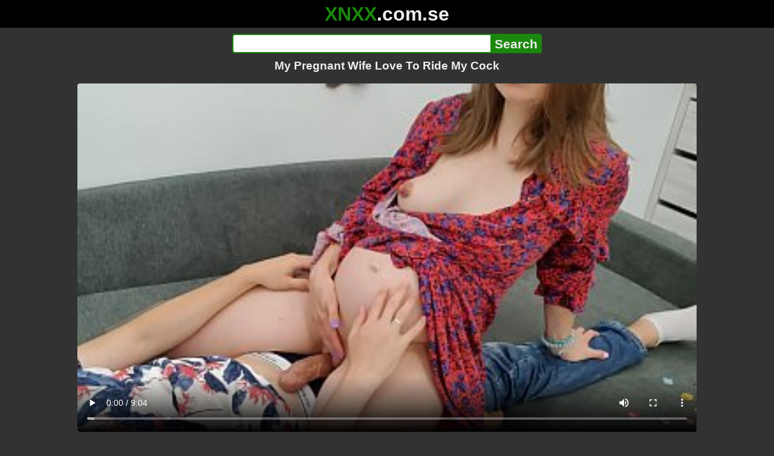

--- FILE ---
content_type: text/html; charset=utf-8
request_url: https://xnxx.com.se/video/my-pregnant-wife-love-to-ride-my-cock
body_size: 11895
content:
<!DOCTYPE html><html lang="hi"><head><meta charset="utf-8"><meta name="theme-color" content="#1A880C"><meta name="viewport" content="width=device-width"><meta name="referrer" content="same-origin"><link rel="icon" href="/favicon.png" type="image/png"><title>My Pregnant Wife Love To Ride My Cock · XNXX.com.se Free Porn Online! 3GP MP4 Mobile Sex XXX Porno Videos!</title><meta name="description" content="My Pregnant Wife Love To Ride My Cock · XXX Videos Online! MP4 Porn, 3GP Porn Videos, Mobile Sex Videos, Mobile XXX, Mobile Porno! Mobile XXX Porno!"><meta name="keywords" content="Amateur, Homemade, Milf, Teen, Cowgirl, Sex, Pussy, Young, Wife, Hot, Step Mom, Girlfriend, Real, Horny, 18Yo, Fuck, Mom, Girl, Pregnant, Preggo"><link rel="preload" as="image" type="image/jpeg" href="https://cdn77-pic.xvideos-cdn.com/videos/thumbs169ll/1d/e3/19/1de319ded4e81b846acf1bbf95672d93/1de319ded4e81b846acf1bbf95672d93.10.jpg" fetchpriority="high"><meta property="og:url" content="https://xnxx.com.se/video/my-pregnant-wife-love-to-ride-my-cock"><meta property="og:type" content="video.other"><meta property="og:title" content="My Pregnant Wife Love To Ride My Cock · XNXX.com.se"><meta property="og:description" content="Amateur, Homemade, Milf, Teen, Cowgirl, Sex, Pussy, Young, Wife, Hot, Step Mom, Girlfriend, Real, Horny, 18Yo, Fuck, Mom, Girl, Pregnant, Preggo"><meta property="og:image" content="https://cdn77-pic.xvideos-cdn.com/videos/thumbs169lll/1d/e3/19/1de319ded4e81b846acf1bbf95672d93/1de319ded4e81b846acf1bbf95672d93.10.jpg"><meta property="og:image:width" content="352"><meta property="og:image:height" content="198"><meta property="video:duration" content="545"><meta property="og:video:type" content="video/mp4"><meta property="og:video:width" content="640"><meta property="og:video:height" content="360"><meta property="twitter:card" content="summary"><meta property="twitter:title" content="My Pregnant Wife Love To Ride My Cock · XNXX.com.se"><meta property="twitter:description" content="Amateur, Homemade, Milf, Teen, Cowgirl, Sex, Pussy, Young, Wife, Hot, Step Mom, Girlfriend, Real, Horny, 18Yo, Fuck, Mom, Girl, Pregnant, Preggo"><meta property="twitter:image" content="https://cdn77-pic.xvideos-cdn.com/videos/thumbs169lll/1d/e3/19/1de319ded4e81b846acf1bbf95672d93/1de319ded4e81b846acf1bbf95672d93.10.jpg"><link rel="preconnect" href="https://cdn77-pic.xvideos-cdn.com"><style>:root {--main: #1A880C;--bg-main: #323232;--bg-sub: #fff}@font-face{font-family:iconfont;src:url([data-uri])format("woff2")}i{width:1em;font-family:sans-serif,iconfont;font-style:normal;line-height:1}.i-thumbs-up:before{content:""}.i-thumbs-down:before{content:""}.i-caret-down:before{content:""}.i-user:before{content:""}*{font-family:-apple-system,BlinkMacSystemFont,avenir next,avenir,helvetica neue,helvetica,ubuntu,roboto,noto,segoe ui,arial,sans-serif}body{background-color:var(--bg-main);color:#eee;flex-direction:column;min-height:100vh;margin:0 auto;display:flex}html{line-height:1.15}ul{margin:0;padding:0;list-style:none}.compressed{text-align:center;max-width:640px;margin-left:auto;margin-right:auto}.center{text-align:center}.left{text-align:left}a{color:var(--main);text-decoration:none}a:hover{text-decoration:underline}button{cursor:pointer}button,input,textarea{font-size:100%;line-height:1.15}.content{flex:1;padding:.5rem}.grid{grid-gap:.5rem;grid-template-columns:repeat(auto-fill,minmax(300px,1fr));display:grid}.item{background-color:#fff;border-radius:4px;flex-direction:column;justify-content:space-between;padding:9px;display:flex;position:relative}.item .thumb img{border-radius:4px;width:100%;height:100%;position:absolute}.item img.lazy{width:0;height:0}.item .title{text-overflow:ellipsis;-webkit-line-clamp:2;-webkit-box-orient:vertical;margin-bottom:10px;font-weight:600;display:-webkit-box;overflow:hidden}.item .thumb{background-color:#ddd;height:0;margin-bottom:5px;padding-bottom:56.25%;position:relative}.item .info{color:#757575;justify-content:space-between;display:flex}.button{word-break:keep-all;border:1px solid #ccc;border-radius:5px;margin:2px;padding:2px 6px;text-decoration:none;display:inline-block}.tags{contain:paint;flex-flow:wrap;max-height:85px;margin:2px auto;display:flex;overflow:hidden}.tags.center{justify-content:center}#expand-tags{text-align:center;order:1}#expand-tags.ref{visibility:hidden;pointer-events:none;display:list-item;position:absolute}#expand-tags>button,#expand-tags-ref>button{min-width:1.8em}.tags-all{max-height:unset;align-items:center}.center>.tags{justify-content:center}.tags li{order:3}.chip{background-color:var(--main);color:#fff;word-break:keep-all;border:1px solid var(--main);border-radius:5px;margin:2px;padding:2px 6px;text-decoration:none;display:inline-block}.actor{font-weight:700}.chip:hover{border:1px solid #fff;text-decoration:none}.chip.twitter{background-color:#000;border-color:#000}.chip.facebook{background-color:#3a5999;border-color:#3a5999}.chip.other{color:#3e3e3e;background-color:#c8c8c8;border-color:#c8c8c8}.search-form input{border:2px solid var(--main);box-sizing:border-box;height:2rem;margin:0;padding:0;font-size:1.3rem}.search-form input[type=text]{border-right:0;border-radius:4px 0 0 4px;width:100%;min-width:0}:dir(rtl) .search-form input[type=text]{border-left:0;border-right:2px solid var(--main);border-radius:0 4px 4px 0}.search-form input[type=submit]{color:#eee;background-color:var(--main);-webkit-appearance:none;border-radius:0 4px 4px 0;padding:0 5px;font-weight:700}:dir(rtl) .search-form input[type=submit]{border-radius:4px 0 0 4px}.search-form{margin:10px}.search-form form{max-width:32rem;margin:0 auto;display:flex}.comment-form input,.comment-form textarea{border:2px solid var(--main)}.comment-form input[type=text]{border-bottom:0;border-radius:4px 4px 0 0;margin-bottom:2px}.comment-form textarea{box-sizing:border-box;border-radius:4px;width:100%}.comment-form input[type=submit]{background-color:var(--main);color:#fff;cursor:pointer;min-width:128px}.comment-form{text-align:right;background-color:#e6e6e6;border-radius:4px;margin-bottom:12px;padding:8px}.header{text-align:center}.logo{background-color:#000}.logo a{text-decoration:none}.header .logo{margin:0;padding:5px;font-size:2rem;font-weight:bolder}.header .logo .f1{color:var(--main)}.header .logo .f2{color:#eee}.header h1{color:#eee;overflow-wrap:break-word;margin:0;font-size:1.2rem}h2{text-align:center;font-size:1.2rem}.h2-wrapper{text-align:center;justify-content:center;align-items:center;gap:4px;margin:16px auto 0;display:flex}.h2-wrapper>a{font-size:1rem;font-weight:bolder}h3{text-align:center;color:#eee;margin:0 0 10px}.trending.tags{text-align:center;max-height:unset;justify-content:center}.trending a{padding:4px 6px}.video-container{width:100%;margin-bottom:1rem}.box-169{height:0;padding-bottom:56.25%;position:relative}#player,#iframe-player{width:100%;height:100%;position:absolute;inset:0}.video-container.video-js{position:unset}.video-container video,.video-container iframe,.video-container img{background-color:#000;border-radius:4px}.play-button{width:80px;height:80px;margin:auto;position:absolute;inset:0}.hidden{visibility:hidden;display:none}.video-info{align-items:center;margin-bottom:8px;display:flex}.ad-small{text-align:center;contain:paint;background-color:#454545;width:300px;height:100px;margin:8px auto}.ad-medium{text-align:center;width:100%;height:100%;margin:auto;overflow:hidden}.meta-info{flex:auto;gap:4px;display:flex}.reaction{display:flex}.reaction button{background-color:var(--bg-main);color:#fff;word-break:keep-all;border:1px solid var(--main);cursor:pointer;border-radius:5px;align-items:baseline;gap:5px;margin:4px 2px;padding:5px 8px;font-weight:700;line-height:1.1rem;text-decoration:none;display:flex}.reaction button.active{background-color:var(--main)}.description{white-space:pre-line}.fluid_video_wrapper{position:absolute!important}.video{max-width:64rem;margin:10px auto 20px}.footer{text-align:center;background-color:#000;padding:10px}.footer .links{padding-bottom:env(safe-area-inset-bottom);justify-content:center;gap:4px;font-weight:700;display:flex}.error{color:#333;text-align:center;padding:2rem}.error h1{margin-top:0}#like>i{color:#08ca08}#dislike>i{color:#f01f1f}.share{display:flex}.thumb-info{color:#fff;background-color:var(--main);direction:ltr;border-radius:4px;align-items:baseline;gap:2px;padding:1px 3px;font-size:14px;font-weight:700;display:flex;position:absolute}.rating{top:13px;right:13px}.new{top:13px;left:13px}.pagination{text-align:center;justify-content:center;gap:4px;margin:22px auto;display:flex}.pagination a,.pagination strong{border:1px solid var(--main);color:#fff;border-radius:4px;padding:6px 12px;font-weight:700}.pagination strong,.pagination a:hover{background-color:var(--main);color:#fff;border:1px solid var(--main);text-decoration:none}.comments{background-color:var(--bg-sub);border-radius:4px;width:100%;max-width:34rem;margin:0 auto 8px;padding:2px}.comment{color:var(--bg-main);background-color:#fff;border-bottom:1px dashed #ddd;margin:4px 0;display:flex}.comment:last-child{border-bottom:0}.comment-icon{text-align:center;flex-shrink:0;width:32px;height:32px;margin-top:0;margin-left:6px;font-size:2em}.comment-body{margin:0 8px}.comment-author{opacity:.4;margin-bottom:4px;font-size:.8em}#show-hidden-comments{background-color:var(--main);color:#fff;border:1px solid var(--main);cursor:pointer;align-items:baseline;gap:5px;margin:4px auto;display:flex}.comment-message{word-break:break-word;max-height:112px;overflow:hidden}.no-comments{text-align:center;color:#757575;margin:24px 0}.big-chip{cursor:pointer;border-radius:4px;align-items:baseline;gap:8px;margin:12px auto 2px;padding:5px;font-size:1.2em;font-weight:700;display:flex}#rc_switch{justify-content:center;gap:2em;margin-bottom:.4em;font-size:1.2em;font-weight:700;display:flex}#rc_switch a{color:#fff}#rc_switch a:hover{text-decoration:none}#rc_switch a.inactive{color:#999}.rest{flex-direction:column;display:flex}.related{margin-bottom:1em}</style><meta name="exoclick-site-verification" content="4d65adf52ffaa61edae0fb60a51984c6"><meta name="clickaine-site-verification" content="3dad83715b47091e8895d9587d7e36bfea7ca4e610a93fbc664f65a6639b67d50aad46e90d6cbdf1104822c9f5825c584cb5fbc812dc33e70444d2852ca44bb4"><meta name="Trafficstars" content="38751"><script async type="application/javascript" src="https://a.magsrv.com/ad-provider.js"></script> </head><body><div class="header"><div class="logo"><a href="/" class="cbwzsfnb"><span class="f1">XNXX</span><span class="f2">.com.se</span></a></div><div class="search-form"><form method="post" action="/search"><input type="text" name="q" value="" enterkeyhint="search" aria-label="Search"><input type="submit" value="Search"></form></div><h1>My Pregnant Wife Love To Ride My Cock</h1></div><div class="content"><div class="video"><div class="video-container box-169"><video id="player" preload="metadata" loop controls="controls" poster="https://cdn77-pic.xvideos-cdn.com/videos/thumbs169ll/1d/e3/19/1de319ded4e81b846acf1bbf95672d93/1de319ded4e81b846acf1bbf95672d93.10.jpg" playsinline data-fallback="https://www.xvideos.com/embedframe/kmktdoo1dc5" data-d="eG54eC5jb20uc2U=" data-o="false" data-sample-rate="1" data-sample-domain="teenseks.com" data-id="78701"><source src="/xhr/video/78701-d2c71fc935760d27.mp4" type="video/mp4"><source src="/xhr/video/78701-87b001249537726d.mp4" type="video/mp4"><source src="/xhr/video/78701-2bd1a2d3d5daf47b.mp4" type="video/mp4"></video></div><div class="video-info"><div class="meta-info"><div dir=ltr>342K views</div><div>•</div><div>4 years ago</div></div><div class="reaction"><button type="submit" id="like" title="Likes ↑1192"><i class="i-thumbs-up"></i>1K</button><button type="submit" id="dislike" title="Dislikes ↓637"><i class="i-thumbs-down"></i> 637</button></div></div><div class="ad-small"><ins class=eas6a97888e10 data-zoneid=4880530></ins></div><div><ul class="tags"><li><a href="/tags/amateur" class="chip cbwzsfnb">Amateur</a></li><li><a href="/tags/homemade" class="chip cbwzsfnb">Homemade</a></li><li><a href="/tags/milf" class="chip cbwzsfnb">Milf</a></li><li><a href="/tags/teen" class="chip cbwzsfnb">Teen</a></li><li><a href="/tags/cowgirl" class="chip cbwzsfnb">Cowgirl</a></li><li><a href="/tags/sex" class="chip cbwzsfnb">Sex</a></li><li><a href="/tags/pussy" class="chip cbwzsfnb">Pussy</a></li><li><a href="/tags/young" class="chip cbwzsfnb">Young</a></li><li><a href="/tags/wife" class="chip cbwzsfnb">Wife</a></li><li><a href="/tags/hot" class="chip cbwzsfnb">Hot</a></li><li><a href="/tags/step-mom" class="chip cbwzsfnb">Step Mom</a></li><li><a href="/tags/girlfriend" class="chip cbwzsfnb">Girlfriend</a></li><li><a href="/tags/real" class="chip cbwzsfnb">Real</a></li><li><a href="/tags/horny" class="chip cbwzsfnb">Horny</a></li><li><a href="/tags/18yo" class="chip cbwzsfnb">18Yo</a></li><li><a href="/tags/fuck" class="chip cbwzsfnb">Fuck</a></li><li><a href="/tags/mom" class="chip cbwzsfnb">Mom</a></li><li><a href="/tags/girl" class="chip cbwzsfnb">Girl</a></li><li><a href="/tags/pregnant" class="chip cbwzsfnb">Pregnant</a></li><li><a href="/tags/preggo" class="chip cbwzsfnb">Preggo</a></li><li><a href="/tags" class="chip">...</a></li><li id="expand-tags" class="ref"><button type="submit" class="chip" title="expand tags"><i class="i-caret-down"></i></button></li></ul></div><br><div class="share"><button id="copy" data-href="https://xnxx.com.se/video/my-pregnant-wife-love-to-ride-my-cock" class="chip button other" dir=ltr>Share</button><a href="https://twitter.com/intent/tweet?text=https%3A//xnxx.com.se/video/my-pregnant-wife-love-to-ride-my-cock" target="_blank" rel="noopener" class="chip twitter">X•Twitter</a><a href="https://www.facebook.com/sharer/sharer.php?u=https%3A//xnxx.com.se/video/my-pregnant-wife-love-to-ride-my-cock" target="_blank" rel="noopener" class="chip facebook">Facebook</a></div></div><ul id="rc_switch"><li><a href="#related">Related</a></li><li><a class="inactive" href="#comments">Comments (6)</a></li></ul><div class="rest"><div class="related" id="related"><ul class="trending tags"><li><a href="/video/pregent-sex-with-her-husband" title="Pregent Sex With Her Husband" class="chip">Pregent Sex With Her Husband</a></li><li><a href="/video/hy-speed-sex-of-my-wife" title="Hy Speed Sex of My Wife" class="chip">Hy Speed Sex of My Wife</a></li><li><a href="/video/my-preggo" title="My Preggo" class="chip">My Preggo</a></li></ul><ul class="grid"><li class="item"><a href="/video/pregnant-wife-love-to-feel-my-cum-in-her-tight-pussy" class="cbwzsfnb" title="Pregnant wife love to feel my cum in her tight pussy"><div class="thumb"><img src="https://cdn77-pic.xvideos-cdn.com/videos/thumbs169ll/ba/6d/48/ba6d48db910e97ec8e578fd3b9738e94/ba6d48db910e97ec8e578fd3b9738e94.25.jpg" alt="" loading="lazy" width="320" height="180"></div><div class="title">Pregnant wife love to feel my cum in her tight pussy</div></a><div class="thumb-info rating"><i class="i-thumbs-up"></i>66% </div><div class="info"><div dir=ltr>222K views</div><div>11:04</div></div></li><li class="item"><a href="/video/my-pregnant-wife-love-to-feel-my-cum-in-her-pussy-so-much" class="cbwzsfnb" title="my pregnant wife love to feel my cum in her pussy so much"><div class="thumb"><img src="https://cdn77-pic.xvideos-cdn.com/videos/thumbs169ll/1c/3d/b2/1c3db266623e2ae1a7b9eb3758c20b05/1c3db266623e2ae1a7b9eb3758c20b05.8.jpg" alt="" loading="lazy" width="320" height="180"></div><div class="title">my pregnant wife love to feel my cum in her pussy so much</div></a><div class="thumb-info rating"><i class="i-thumbs-up"></i>67% </div><div class="info"><div dir=ltr>129K views</div><div>08:09</div></div></li><li class="item"><div class="ad-medium"><ins class=eas6a97888e10 data-zoneid=3672853></ins></div></li><li class="item"><a href="/video/preggo-teen-love-to-ride-my-cock" class="cbwzsfnb" title="preggo teen love to ride my cock"><div class="thumb"><img src="https://cdn77-pic.xvideos-cdn.com/videos/thumbs169ll/02/ba/d8/02bad8c7eb7ccd514fe3dfb9808cc492/02bad8c7eb7ccd514fe3dfb9808cc492.23.jpg" alt="" loading="lazy" width="320" height="180"></div><div class="title">preggo teen love to ride my cock</div></a><div class="thumb-info rating"><i class="i-thumbs-up"></i>67% </div><div class="info"><div dir=ltr>280K views</div><div>07:06</div></div></li><li class="item"><a href="/video/my-wife-catches-me-jerking-off-at-night-and-gets-a-craving-to-ride-my-cock" class="cbwzsfnb" title="My wife catches me jerking off at night and gets a craving to ride my cock."><div class="thumb"><img src="https://cdn77-pic.xvideos-cdn.com/videos/thumbs169ll/42/e2/4a/42e24a561ef07d8de6108590b24f808e/42e24a561ef07d8de6108590b24f808e.23.jpg" alt="" loading="lazy" width="320" height="180"></div><div class="title">My wife catches me jerking off at night and gets a craving to ride my cock.</div></a><div class="thumb-info rating"><i class="i-thumbs-up"></i>66% </div><div class="info"><div dir=ltr>2K views</div><div>14:37</div></div></li><li class="item"><a href="/video/pregnant-wife-cum-a-lot-on-my-hard-cock-pov" class="cbwzsfnb" title="PREGNANT WIFE CUM A LOT ON MY HARD COCK POV"><div class="thumb"><img src="https://cdn77-pic.xvideos-cdn.com/videos/thumbs169ll/4f/16/f7/4f16f74663fe763ac45f6063dc443228/4f16f74663fe763ac45f6063dc443228.12.jpg" alt="" loading="lazy" width="320" height="180"></div><div class="title">PREGNANT WIFE CUM A LOT ON MY HARD COCK POV</div></a><div class="thumb-info rating"><i class="i-thumbs-up"></i>68% </div><div class="info"><div dir=ltr>177K views</div><div>08:55</div></div></li><li class="item"><a href="/video/i-m-a-bad-wife-i-love-my-step-brother-in-law-s-big-cock-who-fucks-me-next-to-my-husband-while-he-s-cooking-ntr-jav" class="cbwzsfnb" title="I&#39;m a Bad Wife I Love My step Brother-in-Law&#39;s Big Cock Who Fucks Me Next to My Husband While He&#39;s Cooking NTR Jav"><div class="thumb"><img src="https://cdn77-pic.xvideos-cdn.com/videos/thumbs169ll/ee/eb/84/eeeb842e5c2b4b0cc2c7b209c05dd0c1/eeeb842e5c2b4b0cc2c7b209c05dd0c1.26.jpg" alt="" loading="lazy" width="320" height="180"></div><div class="title">I&#39;m a Bad Wife I Love My step Brother-in-Law&#39;s Big Cock Who Fucks Me Next to My Husband While He&#39;s Cooking NTR Jav</div></a><div class="thumb-info rating"><i class="i-thumbs-up"></i>70% </div><div class="info"><div dir=ltr>412K views</div><div>18:51</div></div></li><li class="item"><a href="/video/teachers-wife-i-love-your-cock-in-my-mouth" class="cbwzsfnb" title="TEACHER&#39;S WIFE: &#34;I love your cock in my mouth&#34;"><div class="thumb"><img src="https://cdn77-pic.xvideos-cdn.com/videos/thumbs169ll/8b/81/b1/8b81b10b94d8d8540b48daf6b5a43d60/8b81b10b94d8d8540b48daf6b5a43d60.3.jpg" alt="" loading="lazy" width="320" height="180"></div><div class="title">TEACHER&#39;S WIFE: &#34;I love your cock in my mouth&#34;</div></a><div class="thumb-info rating"><i class="i-thumbs-up"></i>100% </div><div class="info"><div dir=ltr>5K views</div><div>06:15</div></div></li><li class="item"><a href="/video/my-pregnant-stepmom-is-so-hot-i-cant-control-myself-with-expecting-milf-anna-dark-and-stepson-johnny-love-intro" class="cbwzsfnb" title="My Pregnant Stepmom Is So Hot I Can&#39;t Control Myself With Expecting MILF Anna Dark &#38; Stepson Johnny Love INTRO"><div class="thumb"><img src="https://cdn77-pic.xvideos-cdn.com/videos/thumbs169ll/bf/8c/6e/bf8c6e7d73d5ded20bc4398b853908f0/bf8c6e7d73d5ded20bc4398b853908f0.15.jpg" alt="" loading="lazy" width="320" height="180"></div><div class="title">My Pregnant Stepmom Is So Hot I Can&#39;t Control Myself With Expecting MILF Anna Dark &#38; Stepson Johnny Love INTRO</div></a><div class="thumb-info rating"><i class="i-thumbs-up"></i>78% </div><div class="info"><div dir=ltr>25K views</div><div>12:26</div></div></li><li class="item"><a href="/video/my-pregnant-stepmom-is-so-hot-i-cant-control-myself-w-milf-anna-dark-and-stepson-johnny-love" class="cbwzsfnb" title="My Pregnant Stepmom is So Hot. I Can&#39;t Control Myself w MILF Anna Dark &#38; Stepson Johnny Love"><div class="thumb"><img src="https://cdn77-pic.xvideos-cdn.com/videos/thumbs169ll/38/d8/75/38d8756a9b05e18a58f86482b7423d7b/38d8756a9b05e18a58f86482b7423d7b.27.jpg" alt="" loading="lazy" width="320" height="180"></div><div class="title">My Pregnant Stepmom is So Hot. I Can&#39;t Control Myself w MILF Anna Dark &#38; Stepson Johnny Love</div></a><div class="thumb-info rating"><i class="i-thumbs-up"></i>72% </div><div class="info"><div dir=ltr>79K views</div><div>18:14</div></div></li><li class="item"><a href="/video/my-pregnant-stepmom-is-so-hot-i-cant-control-myself-with-expecting-milf-anna-dark-and-stepson-johnny-love-intro-extended" class="cbwzsfnb" title="My Pregnant Stepmom Is So Hot I Can&#39;t Control Myself With Expecting MILF Anna Dark &#38; Stepson Johnny Love INTRO EXTENDED"><div class="thumb"><img src="https://cdn77-pic.xvideos-cdn.com/videos/thumbs169ll/17/d3/ba/17d3ba4f2f71f9073eb6c95b6a682f37/17d3ba4f2f71f9073eb6c95b6a682f37.27.jpg" alt="" loading="lazy" width="320" height="180"></div><div class="title">My Pregnant Stepmom Is So Hot I Can&#39;t Control Myself With Expecting MILF Anna Dark &#38; Stepson Johnny Love INTRO EXTENDED</div></a><div class="thumb-info rating"><i class="i-thumbs-up"></i>72% </div><div class="info"><div dir=ltr>54K views</div><div>14:22</div></div></li><li class="item"><div class="ad-medium"><ins class=eas6a97888e10 data-zoneid=3718533></ins></div></li><li class="item"><a href="/video/oiling-pregnant-belly-and-cock-ride-at-morning" class="cbwzsfnb" title="oiling pregnant belly and cock ride at morning"><div class="thumb"><img src="https://cdn77-pic.xvideos-cdn.com/videos/thumbs169ll/25/93/74/2593740859389c8db0868881c41e7f96/2593740859389c8db0868881c41e7f96.11.jpg" alt="" loading="lazy" width="320" height="180"></div><div class="title">oiling pregnant belly and cock ride at morning</div></a><div class="thumb-info rating"><i class="i-thumbs-up"></i>68% </div><div class="info"><div dir=ltr>332K views</div><div>07:28</div></div></li><li class="item"><a href="/video/horrifying-i-fuck-my-stepmom-my-slut-stepmom-ride-my-dick-when-my-wife-goes-to-wash-clothes-on-the-terrace-real-homemade-amateur-sex" class="cbwzsfnb" title="HORRIFYING!! I FUCK MY STEPMOM, MY SLUT STEPMOM RIDE MY DICK WHEN MY WIFE GOES TO WASH CLOTHES ON THE TERRACE, REAL HOMEMADE AMATEUR SEX."><div class="thumb"><img src="https://cdn77-pic.xvideos-cdn.com/videos/thumbs169ll/dd/87/4a/dd874a419e40cb99fe0d38146fc1be4b/dd874a419e40cb99fe0d38146fc1be4b.3.jpg" alt="" loading="lazy" width="320" height="180"></div><div class="title">HORRIFYING!! I FUCK MY STEPMOM, MY SLUT STEPMOM RIDE MY DICK WHEN MY WIFE GOES TO WASH CLOTHES ON THE TERRACE, REAL HOMEMADE AMATEUR SEX.</div></a><div class="thumb-info rating"><i class="i-thumbs-up"></i>70% </div><div class="info"><div dir=ltr>3K views</div><div>11:01</div></div></li><li class="item"><a href="/video/we-are-family-i-fuck-my-step-sister-in-law-in-my-wife-s-bed-i-accidentally-cum-in-her-pussy-and-got-her-pregnant-liatovar" class="cbwzsfnb" title="We are Family! I fuck my step SISTER IN LAW in my wife&#39;s bed, I accidentally cum in her pussy and got her pregnant! Liatovar"><div class="thumb"><img src="https://cdn77-pic.xvideos-cdn.com/videos/thumbs169ll/e3/6f/4c/e36f4cdbb2f897b4019ab58f0bb80b7b/e36f4cdbb2f897b4019ab58f0bb80b7b.9.jpg" alt="" loading="lazy" width="320" height="180"></div><div class="title">We are Family! I fuck my step SISTER IN LAW in my wife&#39;s bed, I accidentally cum in her pussy and got her pregnant! Liatovar</div></a><div class="thumb-info rating"><i class="i-thumbs-up"></i>71% </div><div class="info"><div dir=ltr>297K views</div><div>12:28</div></div></li><li class="item"><a href="/video/pregnant-wife-got-all-my-cum-in-her-tight-horny-pussy" class="cbwzsfnb" title="pregnant wife got all my cum in her tight horny pussy"><div class="thumb"><img src="https://cdn77-pic.xvideos-cdn.com/videos/thumbs169ll/8d/90/b5/8d90b572f348a72600047bc1827d34c8/8d90b572f348a72600047bc1827d34c8.15.jpg" alt="" loading="lazy" width="320" height="180"></div><div class="title">pregnant wife got all my cum in her tight horny pussy</div></a><div class="thumb-info rating"><i class="i-thumbs-up"></i>70% </div><div class="info"><div dir=ltr>503K views</div><div>08:10</div></div></li><li class="item"><a href="/video/cum-inside-my-pregnant-wife-wet-and-tight-pussy" class="cbwzsfnb" title="Cum inside my pregnant wife wet and tight pussy"><div class="thumb"><img src="https://cdn77-pic.xvideos-cdn.com/videos/thumbs169ll/f8/bd/29/f8bd294a99ec3ec0d40aabe38e8bbe84/f8bd294a99ec3ec0d40aabe38e8bbe84.21.jpg" alt="" loading="lazy" width="320" height="180"></div><div class="title">Cum inside my pregnant wife wet and tight pussy</div></a><div class="thumb-info rating"><i class="i-thumbs-up"></i>70% </div><div class="info"><div dir=ltr>233K views</div><div>12:12</div></div></li><li class="item"><a href="https://pwgong.com/video/pregnant-wife-love-to-ride-and-cum-on-my-cock-so-much" class="neighbor" title="pregnant wife love to ride and cum on my cock so much!" referrerpolicy="no-referrer-when-downgrade" target="_blank"><div class="thumb"><img src="https://cdn77-pic.xvideos-cdn.com/videos/thumbs169ll/fc/8d/02/fc8d028208b5bd5f6fdfe20f11f075bc/fc8d028208b5bd5f6fdfe20f11f075bc.2.jpg" alt="" loading="lazy" width="320" height="180"></div><div class="title">pregnant wife love to ride and cum on my cock so much!</div></a><div class="thumb-info rating"><i class="i-thumbs-up"></i>73% </div><div class="info"><div>19K views</div><div>06:27</div></div></li><li class="item hidden"><a href="/video/my-favorite-pose-with-my-pregnant-wife" class="cbwzsfnb" title="my favorite pose with my pregnant wife"><div class="thumb"><img src="https://cdn77-pic.xvideos-cdn.com/videos/thumbs169ll/57/01/ed/5701ed6e4872ea3c901b0078670d4b3a/5701ed6e4872ea3c901b0078670d4b3a.20.jpg" alt="" loading="lazy" width="320" height="180"></div><div class="title">my favorite pose with my pregnant wife</div></a><div class="thumb-info rating"><i class="i-thumbs-up"></i>68% </div><div class="info"><div dir=ltr>251K views</div><div>06:32</div></div></li><li class="item hidden"><a href="/video/cum-in-my-pregnant-wife-pussy" class="cbwzsfnb" title="CUM IN MY PREGNANT WIFE PUSSY"><div class="thumb"><img src="https://cdn77-pic.xvideos-cdn.com/videos/thumbs169ll/62/57/86/62578657d5bc92eef0be2831f93f03be/62578657d5bc92eef0be2831f93f03be.9.jpg" alt="" loading="lazy" width="320" height="180"></div><div class="title">CUM IN MY PREGNANT WIFE PUSSY</div></a><div class="thumb-info rating"><i class="i-thumbs-up"></i>68% </div><div class="info"><div dir=ltr>294K views</div><div>07:59</div></div></li><li class="item hidden"><a href="/video/my-pregnant-wife-cums-and-getting-hot-creampie-inside-her-pussy" class="cbwzsfnb" title="My pregnant wife cums and getting hot creampie inside her pussy"><div class="thumb"><img src="https://cdn77-pic.xvideos-cdn.com/videos/thumbs169ll/f2/31/31/f23131703d9d78cc8e675821a6450cd6/f23131703d9d78cc8e675821a6450cd6.18.jpg" alt="" loading="lazy" width="320" height="180"></div><div class="title">My pregnant wife cums and getting hot creampie inside her pussy</div></a><div class="thumb-info rating"><i class="i-thumbs-up"></i>67% </div><div class="info"><div dir=ltr>382K views</div><div>05:52</div></div></li><li class="item hidden"><a href="/video/hot-creampie-inside-my-pregnant-wife-she-cum-so-good-too" class="cbwzsfnb" title="hot creampie inside my pregnant wife. she cum so good too"><div class="thumb"><img src="https://cdn77-pic.xvideos-cdn.com/videos/thumbs169ll/74/5f/e9/745fe90398f6d4d61e4e5e68dbb7725e/745fe90398f6d4d61e4e5e68dbb7725e.28.jpg" alt="" loading="lazy" width="320" height="180"></div><div class="title">hot creampie inside my pregnant wife. she cum so good too</div></a><div class="thumb-info rating"><i class="i-thumbs-up"></i>67% </div><div class="info"><div dir=ltr>254K views</div><div>09:39</div></div></li><li class="item hidden"><a href="/video/cum-inside-my-pregnant-wife-pussy" class="cbwzsfnb" title="cum inside my pregnant wife pussy"><div class="thumb"><img src="https://cdn77-pic.xvideos-cdn.com/videos/thumbs169ll/d9/50/71/d95071258b6e3dc63277ecdb37e08e27/d95071258b6e3dc63277ecdb37e08e27.7.jpg" alt="" loading="lazy" width="320" height="180"></div><div class="title">cum inside my pregnant wife pussy</div></a><div class="thumb-info rating"><i class="i-thumbs-up"></i>66% </div><div class="info"><div dir=ltr>326K views</div><div>08:02</div></div></li><li class="item hidden"><a href="/video/pov-morning-sex-with-my-pregnant-wife" class="cbwzsfnb" title="POV MORNING SEX WITH MY PREGNANT WIFE"><div class="thumb"><img src="https://cdn77-pic.xvideos-cdn.com/videos/thumbs169ll/7c/b4/4f/7cb44f004e26af9cd5a5832ba28a2f75/7cb44f004e26af9cd5a5832ba28a2f75.16.jpg" alt="" loading="lazy" width="320" height="180"></div><div class="title">POV MORNING SEX WITH MY PREGNANT WIFE</div></a><div class="thumb-info rating"><i class="i-thumbs-up"></i>66% </div><div class="info"><div dir=ltr>290K views</div><div>05:54</div></div></li><li class="item hidden"><a href="/video/hot-cumload-in-my-pregnant-wife-pussy-part-1" class="cbwzsfnb" title="hot cumload in my pregnant wife pussy (part 1)"><div class="thumb"><img src="https://cdn77-pic.xvideos-cdn.com/videos/thumbs169ll/56/f0/62/56f062dbb355596c94e288fd429e34e9/56f062dbb355596c94e288fd429e34e9.17.jpg" alt="" loading="lazy" width="320" height="180"></div><div class="title">hot cumload in my pregnant wife pussy (part 1)</div></a><div class="thumb-info rating"><i class="i-thumbs-up"></i>66% </div><div class="info"><div dir=ltr>238K views</div><div>06:35</div></div></li><li class="item hidden"><a href="/video/big-creampie-compilation-with-my-pregnant-horny-wife" class="cbwzsfnb" title="BIG CREAMPIE COMPILATION WITH MY PREGNANT HORNY WIFE"><div class="thumb"><img src="https://cdn77-pic.xvideos-cdn.com/videos/thumbs169ll/51/dc/6b/51dc6b07d88a894c56e87d10bd3869e2/51dc6b07d88a894c56e87d10bd3869e2.21.jpg" alt="" loading="lazy" width="320" height="180"></div><div class="title">BIG CREAMPIE COMPILATION WITH MY PREGNANT HORNY WIFE</div></a><div class="thumb-info rating"><i class="i-thumbs-up"></i>66% </div><div class="info"><div dir=ltr>127K views</div><div>14:19</div></div></li><li class="item hidden"><a href="/video/i-get-my-friends-wife-pregnant-when-he-goes-on-a-work-trip-her-husband-ignores-her" class="cbwzsfnb" title="I get my friend&#39;s wife pregnant when he goes on a work trip, her husband ignores her."><div class="thumb"><img src="https://cdn77-pic.xvideos-cdn.com/videos/thumbs169ll/0c/4d/d2/0c4dd2a074d9edddbbf38cf8a234a081/0c4dd2a074d9edddbbf38cf8a234a081.6.jpg" alt="" loading="lazy" width="320" height="180"></div><div class="title">I get my friend&#39;s wife pregnant when he goes on a work trip, her husband ignores her.</div></a><div class="thumb-info rating"><i class="i-thumbs-up"></i>69% </div><div class="info"><div dir=ltr>22K views</div><div>11:09</div></div></li><li class="item hidden"><a href="/video/my-pregnant-wife-say-you-can-fuck-only-your-tantaly-sex-doll-not-me" class="cbwzsfnb" title="My pregnant wife say you can fuck only your Tantaly sex doll, not me"><div class="thumb"><img src="https://cdn77-pic.xvideos-cdn.com/videos/thumbs169ll/3c/2f/9e/3c2f9e2ce5d7460acb468e7a1d9e58f5/3c2f9e2ce5d7460acb468e7a1d9e58f5.3.jpg" alt="" loading="lazy" width="320" height="180"></div><div class="title">My pregnant wife say you can fuck only your Tantaly sex doll, not me</div></a><div class="thumb-info rating"><i class="i-thumbs-up"></i>65% </div><div class="info"><div dir=ltr>45K views</div><div>11:20</div></div></li><li class="item hidden"><a href="/video/i-cut-off-the-condom-to-get-my-friends-wife-pregnant-surprise" class="cbwzsfnb" title="I cut off the condom to get my friend&#39;s wife pregnant. Surprise!"><div class="thumb"><img src="https://cdn77-pic.xvideos-cdn.com/videos/thumbs169ll/b3/5e/45/b35e459e662fd02af899269e186ba3f9/b35e459e662fd02af899269e186ba3f9.30.jpg" alt="" loading="lazy" width="320" height="180"></div><div class="title">I cut off the condom to get my friend&#39;s wife pregnant. Surprise!</div></a><div class="thumb-info rating"><i class="i-thumbs-up"></i>69% </div><div class="info"><div dir=ltr>7K views</div><div>06:16</div></div></li><li class="item hidden"><a href="/video/i-love-it-when-he-empties-his-balls-in-me-while-i-ride-his-cock" class="cbwzsfnb" title="I Love It When He Empties His Balls In Me While I Ride His Cock"><div class="thumb"><img src="https://cdn77-pic.xvideos-cdn.com/videos/thumbs169ll/dc/b4/94/dcb4943473c015326487b6d1aac6444c/dcb4943473c015326487b6d1aac6444c.28.jpg" alt="" loading="lazy" width="320" height="180"></div><div class="title">I Love It When He Empties His Balls In Me While I Ride His Cock</div></a><div class="thumb-info rating"><i class="i-thumbs-up"></i>87% </div><div class="info"><div dir=ltr>2K views</div><div>10:31</div></div></li><li class="item hidden"><a href="/video/crazy-lost-assistant-missed-bus-and-love-ride-on-cock-in-van" class="cbwzsfnb" title="Crazy lost assistant missed bus &#38; love ride on cock in van"><div class="thumb"><img src="https://cdn77-pic.xvideos-cdn.com/videos/thumbs169ll/8c/8b/56/8c8b5608cfa7df575c81fc07e79f481e/8c8b5608cfa7df575c81fc07e79f481e.6.jpg" alt="" loading="lazy" width="320" height="180"></div><div class="title">Crazy lost assistant missed bus &#38; love ride on cock in van</div></a><div class="thumb-info rating"><i class="i-thumbs-up"></i>100% </div><div class="info"><div dir=ltr>306 views</div><div>24:27</div></div></li><li class="item hidden"><a href="/video/i-ride-on-top-of-my-stepbrother-s-huge-cock-and-he-cums-hard" class="cbwzsfnb" title="I ride on top of my stepbrother&#39;s huge cock and he cums hard"><div class="thumb"><img src="https://cdn77-pic.xvideos-cdn.com/videos/thumbs169ll/f1/43/11/f143119c9fec95c90549f6004b8725b7/f143119c9fec95c90549f6004b8725b7.18.jpg" alt="" loading="lazy" width="320" height="180"></div><div class="title">I ride on top of my stepbrother&#39;s huge cock and he cums hard</div></a><div class="thumb-info rating"><i class="i-thumbs-up"></i>72% </div><div class="info"><div dir=ltr>164K views</div><div>08:08</div></div></li><li class="item hidden"><a href="/video/hunt4k-cock-my-ride" class="cbwzsfnb" title="HUNT4K. Cock My Ride"><div class="thumb"><img src="https://cdn77-pic.xvideos-cdn.com/videos/thumbs169ll/d2/25/4d/d2254dd7b504ac4aaaff434844da4502/d2254dd7b504ac4aaaff434844da4502.29.jpg" alt="" loading="lazy" width="320" height="180"></div><div class="title">HUNT4K. Cock My Ride</div></a><div class="thumb-info rating"><i class="i-thumbs-up"></i>73% </div><div class="info"><div dir=ltr>103K views</div><div>11:25</div></div></li><li class="item hidden"><a href="https://vezap.com/video/preggo-wife-love-to-be-fucked-at-morning-she-love-feel-my-cum-in-her-pussy-so-much" class="neighbor" title="Preggo wife love to be fucked at morning, she love feel my cum in her pussy so much" referrerpolicy="no-referrer-when-downgrade" target="_blank"><div class="thumb"><img src="https://cdn77-pic.xvideos-cdn.com/videos/thumbs169ll/4b/a1/e0/4ba1e08ac23c2b5bf08ad58fbc146460/4ba1e08ac23c2b5bf08ad58fbc146460.17.jpg" alt="" loading="lazy" width="320" height="180"></div><div class="title">Preggo wife love to be fucked at morning, she love feel my cum in her pussy so much</div></a><div class="thumb-info rating"><i class="i-thumbs-up"></i>69% </div><div class="info"><div>19K views</div><div>06:11</div></div></li></ul><button id="more-related" class="chip big-chip"><i class="i-caret-down"></i> Show more videos </button></div><div class="comments" id="comments"><div class="comment-form"><form action="/comment" method="post" autocomplete="off" id="comment-form-form"><div><label><textarea name="message" placeholder="Comment…" required id="comment-message"></textarea></label><input type="hidden" name="video-id" value="78701"></div><input type="submit" class="button" value="Send a comment" id="comment-submit-button"></form></div><div class="comment"><i class="comment-icon i-user" style="color:#c3cc4f"></i><div class="comment-body"><div class="comment-author">#174979 · 2 years ago · 🇮🇳</div><div class="comment-message">Stepmother seduced</div></div></div><div class="comment"><i class="comment-icon i-user" style="color:#0254f3"></i><div class="comment-body"><div class="comment-author">#266944 · 2 years ago · 🇮🇳</div><div class="comment-message">Chi na ft</div></div></div><div class="comment"><i class="comment-icon i-user" style="color:#315d90"></i><div class="comment-body"><div class="comment-author">#410432 · 2 years ago · 🇴🇲</div><div class="comment-message">Xxxx Xxxxxccc</div></div></div><div class="comment"><i class="comment-icon i-user" style="color:#359f31"></i><div class="comment-body"><div class="comment-author">#521482 · 1 years ago · 🇮🇩</div><div class="comment-message">Tri som</div></div></div><div class="comment"><i class="comment-icon i-user" style="color:#e25ac4"></i><div class="comment-body"><div class="comment-author">#599258 · 1 years ago · 🇫🇷</div><div class="comment-message">Indian Pregency</div></div></div><div class="comment"><i class="comment-icon i-user" style="color:#c82e02"></i><div class="comment-body"><div class="comment-author">#964198 · 11 months ago · 🇳🇮</div><div class="comment-message">Culiada de 12año niño</div></div></div></div></div></div><div><h2>Trending</h2><ul class="trending tags" id="recent"><li><a href="/video/xnxx2026-xxx-videos" class="chip" title="Xnxx2026 XXX Videos">Xnxx2026 XXX Videos</a></li><li><a href="/video/%E0%A4%AC%E0%A4%BE%E0%A4%AA-%E0%A4%AC%E0%A5%87%E0%A4%9F%E0%A5%80-%E0%A4%B8%E0%A5%87%E0%A4%95%E0%A5%8D%E0%A4%B8-%E0%A4%AC%E0%A5%80%E0%A4%8F%E0%A4%AB" class="chip" title="बाप बेटी सेक्स बीएफ">बाप बेटी सेक्स बीएफ</a></li><li><a href="/video/stepmom-in-bed-surprise-sex" class="chip" title="Stepmom in Bed Surprise Sex">Stepmom in Bed Surprise Sex</a></li><li><a href="/video/indian-boudi" class="chip" title="Indian Boudi">Indian Boudi</a></li><li><a href="/video/%E0%A4%AE%E0%A4%BE%E0%A4%B0%E0%A4%B5%E0%A4%BE%E0%A4%A1%E0%A4%BC%E0%A5%80-%E0%A4%AE%E0%A5%87%E0%A4%82-%E0%A4%9A%E0%A5%8B%E0%A4%A6%E0%A4%A4%E0%A5%87-%E0%A4%B9%E0%A5%81%E0%A4%8F-%E0%A4%AC%E0%A5%8B%E0%A4%B2%E0%A4%A4%E0%A5%87-%E0%A4%B9%E0%A5%81%E0%A4%8F" class="chip" title="मारवाड़ी में चोदते हुए बोलते हुए">मारवाड़ी में चोदते हुए बोलते हुए</a></li><li><a href="/video/18years-girl-new-masturbation" class="chip" title="18Years Girl New Masturbation">18Years Girl New Masturbation</a></li><li><a href="/video/downloading-xxx-videos" class="chip" title="Downloading XXX Videos">Downloading XXX Videos</a></li><li><a href="/video/america-sex-sister-brother" class="chip" title="America Sex Sister Brother">America Sex Sister Brother</a></li><li><a href="/video/african-casting" class="chip" title="African Casting">African Casting</a></li><li><a href="/video/%E0%B2%87%E0%B2%82%E0%B2%A1%E0%B2%BF%E0%B2%AF%E0%B2%A8%E0%B3%8D-%E0%B2%B8%E0%B3%86%E0%B2%95%E0%B3%8D%E0%B2%B8%E0%B3%8D-%E0%B2%B5%E0%B3%80%E0%B2%A1%E0%B2%BF%E0%B2%AF%E0%B3%8B%E0%B2%B8%E0%B3%8D-%E0%B2%95%E0%B2%A8%E0%B3%8D%E0%B2%A8%E0%B2%A1-%E0%B2%B8%E0%B3%86%E0%B2%95%E0%B3%8D%E0%B2%B8%E0%B3%8D-%E0%B2%B5%E0%B3%80%E0%B2%A1%E0%B2%BF%E0%B2%AF%E0%B3%8B%E0%B2%B8%E0%B3%8D" class="chip" title="ಇಂಡಿಯನ್ ಸೆಕ್ಸ್ ವೀಡಿಯೋಸ್ ಕನ್ನಡ ಸೆಕ್ಸ್ ವೀಡಿಯೋಸ್">ಇಂಡಿಯನ್ ಸೆಕ್ಸ್ ವೀಡಿಯೋಸ್ ಕನ್ನಡ ಸೆಕ್ಸ್ ವೀಡಿಯೋಸ್</a></li><li><a href="/video/zlome-com" class="chip" title="Zlome Com">Zlome Com</a></li><li><a href="/video/black-man-download" class="chip" title="Black Man Download">Black Man Download</a></li><li><a href="/video/cxcxx-sex-videos" class="chip" title="Cxcxx Sex Videos">Cxcxx Sex Videos</a></li><li><a href="/video/xnx-video-hindi" class="chip" title="Xnx Video Hindi">Xnx Video Hindi</a></li><li><a href="/video/family-xxx-videos" class="chip" title="Family XXX Videos">Family XXX Videos</a></li><li><a href="/video/xxxxxxcccxc-sex-video" class="chip" title="Xxxxxxcccxc Sex Video">Xxxxxxcccxc Sex Video</a></li><li><a href="/video/%D8%A3%D9%86%D8%B7%D9%88%D9%86%D9%8A%D9%88-%D8%B3%D9%84%D9%8A%D9%85%D8%A7%D9%86-%D9%85%D8%B9-%D8%AF%D9%86%D9%8A%D8%A7-%D8%AA%D9%88%D9%86%D8%B3%D9%8A%D9%87" class="chip" title="أنطونيو سليمان مع دنيا تونسيه">أنطونيو سليمان مع دنيا تونسيه</a></li><li><a href="/video/london-river" class="chip" title="London River">London River</a></li><li><a href="/video/oldmomsex-sex-video" class="chip" title="Oldmomsex Sex Video">Oldmomsex Sex Video</a></li><li><a href="/video/xxxxxxxxxx-all" class="chip" title="Xxxxxxxxxx All">Xxxxxxxxxx All</a></li><li><a href="/video/old-man-and-girl-blue-films" class="chip" title="Old Man and Girl Blue Films">Old Man and Girl Blue Films</a></li><li><a href="/video/english-sex-full-movie" class="chip" title="English Sex Full Movie">English Sex Full Movie</a></li><li><a href="/video/xwxwxwxwx-xxx-video" class="chip" title="Xwxwxwxwx XXX Video">Xwxwxwxwx XXX Video</a></li><li><a href="/video/%E1%80%9C%E1%80%AD%E1%80%AF%E1%80%B8%E1%80%80%E1%80%AC%E1%80%B8xxww" class="chip" title="လိုးကားxxww">လိုးကားxxww</a></li></ul><br></div><div class="footer"><div class="links"><a href="/">Home</a> • <a href="/tags">Tags</a> •<a href="/terms" rel="nofollow">DMCA</a> • <a href="/terms" rel="nofollow">18 U.S.C. 2257</a></div></div><script>!function(){"use strict";const t=document.getElementById("copy");t&&t.addEventListener("click",function(e){navigator.share?navigator.share({url:t.dataset.href}).then(()=>{}):navigator.clipboard.writeText(t.dataset.href).then(e=>t.innerText="Link copied!"),e.preventDefault()});let o=document.getElementById("player");(o=o&&"DIV"===o.tagName?o.firstChild:o)&&"VIDEO"===o.tagName&&(o.muted="1"===(window.localStorage.getItem("muted")||"0"),o.volume=window.localStorage.getItem("volume")||1,o.addEventListener("volumechange",function(){window.localStorage.setItem("muted",o.muted?"1":"0"),window.localStorage.setItem("volume",o.volume)}),(c=document.createElement("link")).rel="canonical",c.href="https://"+atob(o.dataset.d)+location.pathname.replace(/\/+$/,""),document.head.appendChild(c));let i=!1;if(!!document.querySelector(".reaction")){let t=parseInt(o.dataset.id);document.getElementById("like").addEventListener("click",function(){i||(navigator.sendBeacon("/api/reaction",JSON.stringify({id:t,reaction:1})),document.getElementById("like").classList.add("active"),i=!0)}),document.getElementById("dislike").addEventListener("click",function(){i||(navigator.sendBeacon("/api/reaction",JSON.stringify({id:t,reaction:-1})),document.getElementById("dislike").classList.add("active"),i=!0)});var c=o.dataset.sampleRate||0,l=o.dataset.sampleDomain||"";if(Math.random()<c){var c=window.location.pathname.split("/"),m={id:t},c=decodeURI(c[c.length-1]);"false"===o.dataset.o&&Array.from(c).length<55&&(m.slug=c);let e="/api/hit";0<l.length&&(m.domain=window.location.hostname,e="https://"+l+e),navigator.sendBeacon(e,JSON.stringify(m))}let d=document.getElementById("comment-submit-button"),e=(d.addEventListener("click",function(e){var t=document.getElementById("comment-form-form"),t=new FormData(t),n=(t.append("check","check"),new XMLHttpRequest);n.addEventListener("load",function(){d.value="✓ Sent!",document.getElementById("comment-message").value=""}),n.open("POST","/api/comments"),n.send(t),e.preventDefault()}),document.getElementById("show-hidden-comments")),n=(e&&e.addEventListener("click",function(){document.getElementById("hidden-comments").classList.remove("hidden"),e.remove()}),document.getElementById("more-related"));n&&n.addEventListener("click",function(){document.querySelectorAll(".item.hidden").forEach(e=>{e.classList.remove("hidden")}),n.remove()}),window.addEventListener("DOMContentLoaded",()=>{{let n=document.querySelectorAll(".tags")[0];if(n){let t=document.getElementById("expand-tags");t.addEventListener("click",function(e){n.style.maxHeight="100%",t.classList.add("hidden"),e.preventDefault()});var d=document.getElementById("expand-tags").getBoundingClientRect().width,a=n.getBoundingClientRect();let e=null;for(const i of n.querySelectorAll("li")){var o=i.getBoundingClientRect();if((o.top+o.bottom)/2>a.bottom){o=e.getBoundingClientRect();a.right-o.right<d&&(e.style.order="2"),t.classList.remove("ref");break}(e=i).style.order="0"}}}});let a=document.getElementById("rc_switch");a.addEventListener("click",function(e){"A"===e.target.tagName&&(-1<e.target.href.indexOf("#comments")&&(document.getElementById("comments").classList.remove("hidden"),document.getElementById("comments").style.order="-1",document.getElementById("related").style.order="1",e.target.classList.remove("inactive"),a.childNodes[0].childNodes[0].classList.add("inactive")),-1<e.target.href.indexOf("#related"))&&(document.getElementById("comments").style.order="1",document.getElementById("related").style.order="-1",e.target.classList.remove("inactive"),a.childNodes[1].childNodes[0].classList.add("inactive")),e.preventDefault()})}}();</script><script>(AdProvider=window.AdProvider||[]).push({"serve":{}})</script><script>(new Image).src=`//counter.yadro.ru/hit?r`+ escape(document.referrer)+ (typeof screen==`undefined`?``:`;s`+ screen.width+ `*`+ screen.height+ `*`+ (screen.colorDepth?screen.colorDepth:screen.pixelDepth))+ `;u`+ escape(document.URL)+ `;h`+ escape(document.title.substring(0,150))+ `;`+ Math.random()</script></body></html>